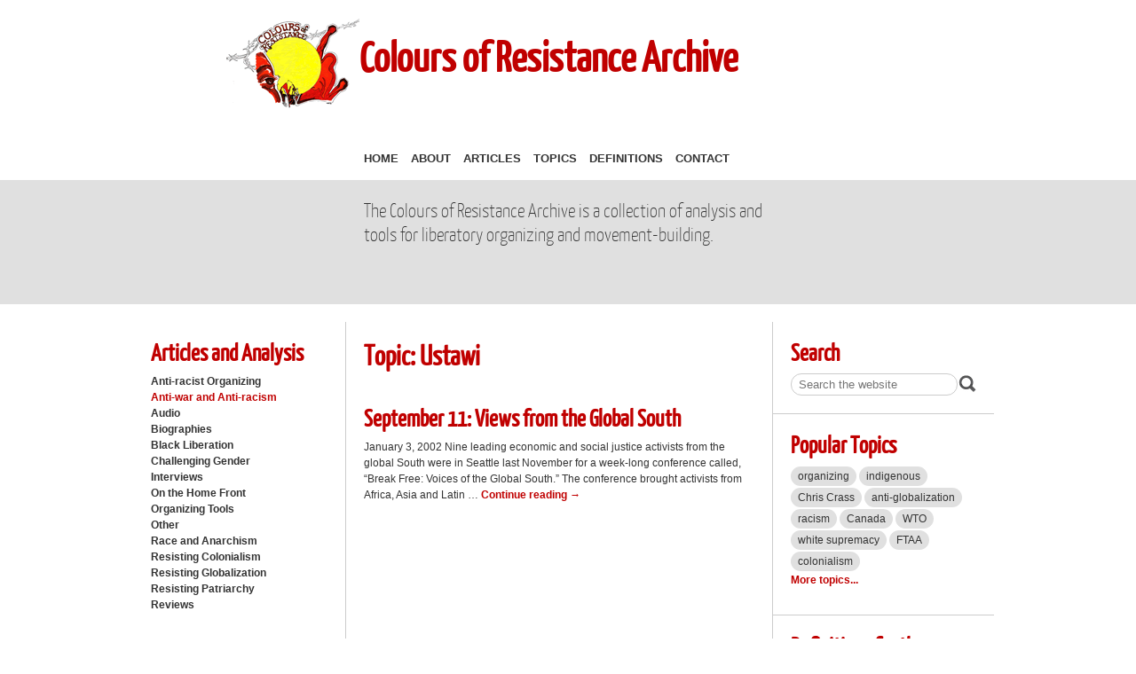

--- FILE ---
content_type: text/html; charset=UTF-8
request_url: http://www.coloursofresistance.org/tag/ustawi/
body_size: 7491
content:
<!DOCTYPE html PUBLIC "-//W3C//DTD XHTML 1.0 Strict//EN"
    "http://www.w3.org/TR/xhtml1/DTD/xhtml1-strict.dtd">
<html xmlns="http://www.w3.org/1999/xhtml" xmlns:og="http://ogp.me/ns#" xmlns:fb="https://www.facebook.com/2008/fbml" lang="en-US">
  <head profile="http://microformats.org/profile/specs">
    <meta http-equiv="content-type" content="text/html; charset=UTF-8" />
    <title>Ustawi | Colours of Resistance Archive</title>
    <link rel="canonical" href="http://www.coloursofresistance.org/636/september-11-views-from-the-global-south/" />
    <link rel="profile" href="http://gmpg.org/xfn/11" />
    <!-- Some special fonts -->
		<link rel="stylesheet" type="text/css" href="http://fonts.googleapis.com/css?family=Droid+Serif" /> 
		<link rel="stylesheet" type="text/css" href="http://fonts.googleapis.com/css?family=Nobile|Droid+Serif|Old+Standard+TT|Droid+Sans" />
    <!-- end fonts -->
    <!--[if gte IE 7]><!-->
		<link rel="stylesheet" type="text/css" media="screen, projection" href="http://www.coloursofresistance.org/wp-content/themes/cor/css/reset.css" />
		<link rel="stylesheet" type="text/css" media="screen, projection" href="http://www.coloursofresistance.org/wp-content/themes/cor/css/css.css" />
    <!--<![endif]-->
    <!--[if IE 6]>
       <link rel="stylesheet" type="text/css" href="http://universal-ie6-css.googlecode.com/files/ie6.1.1.css" media="screen, projection" />
    <![endif]-->
    <link rel="stylesheet" type="text/css" media="print" href="http://www.coloursofresistance.org/wp-content/themes/cor/css/print.css" />
    <meta http-equiv="X-UA-Compatible" content="edge" />   
    <link rel="shortcut icon" type="image/x-icon" href="http://www.coloursofresistance.org/wp-content/themes/cor/img/favicon.ico" />
    <link rel="pingback" href="http://www.coloursofresistance.org/xmlrpc.php" />
    <!-- mobile -->
    <link rel="apple-touch-icon" href="http://www.coloursofresistance.org/wp-content/themes/cor/img/apple-touch-icon.png" />
    <link rel="icon" type="image/png" href="http://www.coloursofresistance.org/wp-content/themes/cor/img/apple-touch-icon.png" />
    <!-- Opera icon -->
    <link rel="stylesheet" type="text/css" media="handheld" href="http://www.coloursofresistance.org/wp-content/themes/cor/css/mobile.css" />
    <link rel="stylesheet" type="text/css" media="only screen and (max-device-width: 569px)" href="http://www.coloursofresistance.org/wp-content/themes/cor/css/mobile.css" />
    <link rel="stylesheet" type="text/css" media="only screen and (min-device-width: 570px) and (max-device-width: 768px) and (orientation:portrait)" href="http://www.coloursofresistance.org/wp-content/themes/cor/css/tablet.css" />
    <meta name="viewport" content="width=device-width, user-scalable=yes, initial-scale=1.0, minimum-scale=1.0, maximum-scale=1.0" />
    <!-- end mobile -->
    <!-- fb part II -->
    <meta property="og:title" content="Home - Colours of Resistance Archive" />
    <meta property="og:type" content="non_profit" />
    <meta property="og:url" content="http://www.coloursofresistance.org/636/september-11-views-from-the-global-south/" />
    <meta property="og:site_name" content="Colours of Resistance Archive" />

    <meta property="og:description" content="A grassroots network of people in the U.S. and Canada who consciously worked to develop anti-racist, multiracial politics in the movement against global capitalism. This network existed from 2000 until about 2006." />
    <!-- end fb part II -->
    <meta name="author" content="Caf&eacute; Noir Design" />
    <link type="text/plain" rel="author" href="http://www.coloursofresistance.org/wp-content/themes/cor/humans.txt" />
    <!-- optional meta tags -->
    <meta name="DC.title" content="Colours of Resistance Archive" />
    <meta name="DC.subject" content="Non-profit. Social justice. Anti-racism." />
    <meta name="DC.creator" content="Colours of Resistance" />
    <meta name="DC.description" lang="en" content="A grassroots network of people in the U.S. and Canada who consciously worked to develop anti-racist, multiracial politics in the movement against global capitalism. This network existed from 2000 until about 2006." />
    <meta name="DC.language" scheme="RFC1766" content="en" />
    <meta name="author" content="Shannon Smith of Café Noir Design" />
    <meta name="Copyright" content="Copyright (c) Colours of Resistance, 2000-." />
    <link type="text/plain" rel="author" href="http://www.coloursofresistance.org/wp-content/themes/cor/humans.txt" />
    <script type="text/javascript">

  var _gaq = _gaq || [];
  _gaq.push(['_setAccount', 'UA-27376553-1']);
  _gaq.push(['_trackPageview']);

  (function() {
    var ga = document.createElement('script'); ga.type = 'text/javascript'; ga.async = true;
    ga.src = ('https:' == document.location.protocol ? 'https://ssl' : 'http://www') + '.google-analytics.com/ga.js';
    var s = document.getElementsByTagName('script')[0]; s.parentNode.insertBefore(ga, s);
  })();

</script>
    <meta name='robots' content='max-image-preview:large' />
	<style>img:is([sizes="auto" i], [sizes^="auto," i]) { contain-intrinsic-size: 3000px 1500px }</style>
	<link rel="alternate" type="application/rss+xml" title="Colours of Resistance Archive &raquo; Feed" href="http://www.coloursofresistance.org/feed/" />
<link rel="alternate" type="application/rss+xml" title="Colours of Resistance Archive &raquo; Comments Feed" href="http://www.coloursofresistance.org/comments/feed/" />
<link rel="alternate" type="application/rss+xml" title="Colours of Resistance Archive &raquo; Ustawi Tag Feed" href="http://www.coloursofresistance.org/tag/ustawi/feed/" />
<script type="text/javascript">
/* <![CDATA[ */
window._wpemojiSettings = {"baseUrl":"https:\/\/s.w.org\/images\/core\/emoji\/15.0.3\/72x72\/","ext":".png","svgUrl":"https:\/\/s.w.org\/images\/core\/emoji\/15.0.3\/svg\/","svgExt":".svg","source":{"concatemoji":"http:\/\/www.coloursofresistance.org\/wp-includes\/js\/wp-emoji-release.min.js?ver=6.7.1"}};
/*! This file is auto-generated */
!function(i,n){var o,s,e;function c(e){try{var t={supportTests:e,timestamp:(new Date).valueOf()};sessionStorage.setItem(o,JSON.stringify(t))}catch(e){}}function p(e,t,n){e.clearRect(0,0,e.canvas.width,e.canvas.height),e.fillText(t,0,0);var t=new Uint32Array(e.getImageData(0,0,e.canvas.width,e.canvas.height).data),r=(e.clearRect(0,0,e.canvas.width,e.canvas.height),e.fillText(n,0,0),new Uint32Array(e.getImageData(0,0,e.canvas.width,e.canvas.height).data));return t.every(function(e,t){return e===r[t]})}function u(e,t,n){switch(t){case"flag":return n(e,"\ud83c\udff3\ufe0f\u200d\u26a7\ufe0f","\ud83c\udff3\ufe0f\u200b\u26a7\ufe0f")?!1:!n(e,"\ud83c\uddfa\ud83c\uddf3","\ud83c\uddfa\u200b\ud83c\uddf3")&&!n(e,"\ud83c\udff4\udb40\udc67\udb40\udc62\udb40\udc65\udb40\udc6e\udb40\udc67\udb40\udc7f","\ud83c\udff4\u200b\udb40\udc67\u200b\udb40\udc62\u200b\udb40\udc65\u200b\udb40\udc6e\u200b\udb40\udc67\u200b\udb40\udc7f");case"emoji":return!n(e,"\ud83d\udc26\u200d\u2b1b","\ud83d\udc26\u200b\u2b1b")}return!1}function f(e,t,n){var r="undefined"!=typeof WorkerGlobalScope&&self instanceof WorkerGlobalScope?new OffscreenCanvas(300,150):i.createElement("canvas"),a=r.getContext("2d",{willReadFrequently:!0}),o=(a.textBaseline="top",a.font="600 32px Arial",{});return e.forEach(function(e){o[e]=t(a,e,n)}),o}function t(e){var t=i.createElement("script");t.src=e,t.defer=!0,i.head.appendChild(t)}"undefined"!=typeof Promise&&(o="wpEmojiSettingsSupports",s=["flag","emoji"],n.supports={everything:!0,everythingExceptFlag:!0},e=new Promise(function(e){i.addEventListener("DOMContentLoaded",e,{once:!0})}),new Promise(function(t){var n=function(){try{var e=JSON.parse(sessionStorage.getItem(o));if("object"==typeof e&&"number"==typeof e.timestamp&&(new Date).valueOf()<e.timestamp+604800&&"object"==typeof e.supportTests)return e.supportTests}catch(e){}return null}();if(!n){if("undefined"!=typeof Worker&&"undefined"!=typeof OffscreenCanvas&&"undefined"!=typeof URL&&URL.createObjectURL&&"undefined"!=typeof Blob)try{var e="postMessage("+f.toString()+"("+[JSON.stringify(s),u.toString(),p.toString()].join(",")+"));",r=new Blob([e],{type:"text/javascript"}),a=new Worker(URL.createObjectURL(r),{name:"wpTestEmojiSupports"});return void(a.onmessage=function(e){c(n=e.data),a.terminate(),t(n)})}catch(e){}c(n=f(s,u,p))}t(n)}).then(function(e){for(var t in e)n.supports[t]=e[t],n.supports.everything=n.supports.everything&&n.supports[t],"flag"!==t&&(n.supports.everythingExceptFlag=n.supports.everythingExceptFlag&&n.supports[t]);n.supports.everythingExceptFlag=n.supports.everythingExceptFlag&&!n.supports.flag,n.DOMReady=!1,n.readyCallback=function(){n.DOMReady=!0}}).then(function(){return e}).then(function(){var e;n.supports.everything||(n.readyCallback(),(e=n.source||{}).concatemoji?t(e.concatemoji):e.wpemoji&&e.twemoji&&(t(e.twemoji),t(e.wpemoji)))}))}((window,document),window._wpemojiSettings);
/* ]]> */
</script>
<style id='wp-emoji-styles-inline-css' type='text/css'>

	img.wp-smiley, img.emoji {
		display: inline !important;
		border: none !important;
		box-shadow: none !important;
		height: 1em !important;
		width: 1em !important;
		margin: 0 0.07em !important;
		vertical-align: -0.1em !important;
		background: none !important;
		padding: 0 !important;
	}
</style>
<link rel='stylesheet' id='wp-block-library-css' href='http://www.coloursofresistance.org/wp-includes/css/dist/block-library/style.min.css?ver=6.7.1' type='text/css' media='all' />
<style id='classic-theme-styles-inline-css' type='text/css'>
/*! This file is auto-generated */
.wp-block-button__link{color:#fff;background-color:#32373c;border-radius:9999px;box-shadow:none;text-decoration:none;padding:calc(.667em + 2px) calc(1.333em + 2px);font-size:1.125em}.wp-block-file__button{background:#32373c;color:#fff;text-decoration:none}
</style>
<style id='global-styles-inline-css' type='text/css'>
:root{--wp--preset--aspect-ratio--square: 1;--wp--preset--aspect-ratio--4-3: 4/3;--wp--preset--aspect-ratio--3-4: 3/4;--wp--preset--aspect-ratio--3-2: 3/2;--wp--preset--aspect-ratio--2-3: 2/3;--wp--preset--aspect-ratio--16-9: 16/9;--wp--preset--aspect-ratio--9-16: 9/16;--wp--preset--color--black: #000000;--wp--preset--color--cyan-bluish-gray: #abb8c3;--wp--preset--color--white: #ffffff;--wp--preset--color--pale-pink: #f78da7;--wp--preset--color--vivid-red: #cf2e2e;--wp--preset--color--luminous-vivid-orange: #ff6900;--wp--preset--color--luminous-vivid-amber: #fcb900;--wp--preset--color--light-green-cyan: #7bdcb5;--wp--preset--color--vivid-green-cyan: #00d084;--wp--preset--color--pale-cyan-blue: #8ed1fc;--wp--preset--color--vivid-cyan-blue: #0693e3;--wp--preset--color--vivid-purple: #9b51e0;--wp--preset--gradient--vivid-cyan-blue-to-vivid-purple: linear-gradient(135deg,rgba(6,147,227,1) 0%,rgb(155,81,224) 100%);--wp--preset--gradient--light-green-cyan-to-vivid-green-cyan: linear-gradient(135deg,rgb(122,220,180) 0%,rgb(0,208,130) 100%);--wp--preset--gradient--luminous-vivid-amber-to-luminous-vivid-orange: linear-gradient(135deg,rgba(252,185,0,1) 0%,rgba(255,105,0,1) 100%);--wp--preset--gradient--luminous-vivid-orange-to-vivid-red: linear-gradient(135deg,rgba(255,105,0,1) 0%,rgb(207,46,46) 100%);--wp--preset--gradient--very-light-gray-to-cyan-bluish-gray: linear-gradient(135deg,rgb(238,238,238) 0%,rgb(169,184,195) 100%);--wp--preset--gradient--cool-to-warm-spectrum: linear-gradient(135deg,rgb(74,234,220) 0%,rgb(151,120,209) 20%,rgb(207,42,186) 40%,rgb(238,44,130) 60%,rgb(251,105,98) 80%,rgb(254,248,76) 100%);--wp--preset--gradient--blush-light-purple: linear-gradient(135deg,rgb(255,206,236) 0%,rgb(152,150,240) 100%);--wp--preset--gradient--blush-bordeaux: linear-gradient(135deg,rgb(254,205,165) 0%,rgb(254,45,45) 50%,rgb(107,0,62) 100%);--wp--preset--gradient--luminous-dusk: linear-gradient(135deg,rgb(255,203,112) 0%,rgb(199,81,192) 50%,rgb(65,88,208) 100%);--wp--preset--gradient--pale-ocean: linear-gradient(135deg,rgb(255,245,203) 0%,rgb(182,227,212) 50%,rgb(51,167,181) 100%);--wp--preset--gradient--electric-grass: linear-gradient(135deg,rgb(202,248,128) 0%,rgb(113,206,126) 100%);--wp--preset--gradient--midnight: linear-gradient(135deg,rgb(2,3,129) 0%,rgb(40,116,252) 100%);--wp--preset--font-size--small: 13px;--wp--preset--font-size--medium: 20px;--wp--preset--font-size--large: 36px;--wp--preset--font-size--x-large: 42px;--wp--preset--spacing--20: 0.44rem;--wp--preset--spacing--30: 0.67rem;--wp--preset--spacing--40: 1rem;--wp--preset--spacing--50: 1.5rem;--wp--preset--spacing--60: 2.25rem;--wp--preset--spacing--70: 3.38rem;--wp--preset--spacing--80: 5.06rem;--wp--preset--shadow--natural: 6px 6px 9px rgba(0, 0, 0, 0.2);--wp--preset--shadow--deep: 12px 12px 50px rgba(0, 0, 0, 0.4);--wp--preset--shadow--sharp: 6px 6px 0px rgba(0, 0, 0, 0.2);--wp--preset--shadow--outlined: 6px 6px 0px -3px rgba(255, 255, 255, 1), 6px 6px rgba(0, 0, 0, 1);--wp--preset--shadow--crisp: 6px 6px 0px rgba(0, 0, 0, 1);}:where(.is-layout-flex){gap: 0.5em;}:where(.is-layout-grid){gap: 0.5em;}body .is-layout-flex{display: flex;}.is-layout-flex{flex-wrap: wrap;align-items: center;}.is-layout-flex > :is(*, div){margin: 0;}body .is-layout-grid{display: grid;}.is-layout-grid > :is(*, div){margin: 0;}:where(.wp-block-columns.is-layout-flex){gap: 2em;}:where(.wp-block-columns.is-layout-grid){gap: 2em;}:where(.wp-block-post-template.is-layout-flex){gap: 1.25em;}:where(.wp-block-post-template.is-layout-grid){gap: 1.25em;}.has-black-color{color: var(--wp--preset--color--black) !important;}.has-cyan-bluish-gray-color{color: var(--wp--preset--color--cyan-bluish-gray) !important;}.has-white-color{color: var(--wp--preset--color--white) !important;}.has-pale-pink-color{color: var(--wp--preset--color--pale-pink) !important;}.has-vivid-red-color{color: var(--wp--preset--color--vivid-red) !important;}.has-luminous-vivid-orange-color{color: var(--wp--preset--color--luminous-vivid-orange) !important;}.has-luminous-vivid-amber-color{color: var(--wp--preset--color--luminous-vivid-amber) !important;}.has-light-green-cyan-color{color: var(--wp--preset--color--light-green-cyan) !important;}.has-vivid-green-cyan-color{color: var(--wp--preset--color--vivid-green-cyan) !important;}.has-pale-cyan-blue-color{color: var(--wp--preset--color--pale-cyan-blue) !important;}.has-vivid-cyan-blue-color{color: var(--wp--preset--color--vivid-cyan-blue) !important;}.has-vivid-purple-color{color: var(--wp--preset--color--vivid-purple) !important;}.has-black-background-color{background-color: var(--wp--preset--color--black) !important;}.has-cyan-bluish-gray-background-color{background-color: var(--wp--preset--color--cyan-bluish-gray) !important;}.has-white-background-color{background-color: var(--wp--preset--color--white) !important;}.has-pale-pink-background-color{background-color: var(--wp--preset--color--pale-pink) !important;}.has-vivid-red-background-color{background-color: var(--wp--preset--color--vivid-red) !important;}.has-luminous-vivid-orange-background-color{background-color: var(--wp--preset--color--luminous-vivid-orange) !important;}.has-luminous-vivid-amber-background-color{background-color: var(--wp--preset--color--luminous-vivid-amber) !important;}.has-light-green-cyan-background-color{background-color: var(--wp--preset--color--light-green-cyan) !important;}.has-vivid-green-cyan-background-color{background-color: var(--wp--preset--color--vivid-green-cyan) !important;}.has-pale-cyan-blue-background-color{background-color: var(--wp--preset--color--pale-cyan-blue) !important;}.has-vivid-cyan-blue-background-color{background-color: var(--wp--preset--color--vivid-cyan-blue) !important;}.has-vivid-purple-background-color{background-color: var(--wp--preset--color--vivid-purple) !important;}.has-black-border-color{border-color: var(--wp--preset--color--black) !important;}.has-cyan-bluish-gray-border-color{border-color: var(--wp--preset--color--cyan-bluish-gray) !important;}.has-white-border-color{border-color: var(--wp--preset--color--white) !important;}.has-pale-pink-border-color{border-color: var(--wp--preset--color--pale-pink) !important;}.has-vivid-red-border-color{border-color: var(--wp--preset--color--vivid-red) !important;}.has-luminous-vivid-orange-border-color{border-color: var(--wp--preset--color--luminous-vivid-orange) !important;}.has-luminous-vivid-amber-border-color{border-color: var(--wp--preset--color--luminous-vivid-amber) !important;}.has-light-green-cyan-border-color{border-color: var(--wp--preset--color--light-green-cyan) !important;}.has-vivid-green-cyan-border-color{border-color: var(--wp--preset--color--vivid-green-cyan) !important;}.has-pale-cyan-blue-border-color{border-color: var(--wp--preset--color--pale-cyan-blue) !important;}.has-vivid-cyan-blue-border-color{border-color: var(--wp--preset--color--vivid-cyan-blue) !important;}.has-vivid-purple-border-color{border-color: var(--wp--preset--color--vivid-purple) !important;}.has-vivid-cyan-blue-to-vivid-purple-gradient-background{background: var(--wp--preset--gradient--vivid-cyan-blue-to-vivid-purple) !important;}.has-light-green-cyan-to-vivid-green-cyan-gradient-background{background: var(--wp--preset--gradient--light-green-cyan-to-vivid-green-cyan) !important;}.has-luminous-vivid-amber-to-luminous-vivid-orange-gradient-background{background: var(--wp--preset--gradient--luminous-vivid-amber-to-luminous-vivid-orange) !important;}.has-luminous-vivid-orange-to-vivid-red-gradient-background{background: var(--wp--preset--gradient--luminous-vivid-orange-to-vivid-red) !important;}.has-very-light-gray-to-cyan-bluish-gray-gradient-background{background: var(--wp--preset--gradient--very-light-gray-to-cyan-bluish-gray) !important;}.has-cool-to-warm-spectrum-gradient-background{background: var(--wp--preset--gradient--cool-to-warm-spectrum) !important;}.has-blush-light-purple-gradient-background{background: var(--wp--preset--gradient--blush-light-purple) !important;}.has-blush-bordeaux-gradient-background{background: var(--wp--preset--gradient--blush-bordeaux) !important;}.has-luminous-dusk-gradient-background{background: var(--wp--preset--gradient--luminous-dusk) !important;}.has-pale-ocean-gradient-background{background: var(--wp--preset--gradient--pale-ocean) !important;}.has-electric-grass-gradient-background{background: var(--wp--preset--gradient--electric-grass) !important;}.has-midnight-gradient-background{background: var(--wp--preset--gradient--midnight) !important;}.has-small-font-size{font-size: var(--wp--preset--font-size--small) !important;}.has-medium-font-size{font-size: var(--wp--preset--font-size--medium) !important;}.has-large-font-size{font-size: var(--wp--preset--font-size--large) !important;}.has-x-large-font-size{font-size: var(--wp--preset--font-size--x-large) !important;}
:where(.wp-block-post-template.is-layout-flex){gap: 1.25em;}:where(.wp-block-post-template.is-layout-grid){gap: 1.25em;}
:where(.wp-block-columns.is-layout-flex){gap: 2em;}:where(.wp-block-columns.is-layout-grid){gap: 2em;}
:root :where(.wp-block-pullquote){font-size: 1.5em;line-height: 1.6;}
</style>
<link rel="https://api.w.org/" href="http://www.coloursofresistance.org/wp-json/" /><link rel="alternate" title="JSON" type="application/json" href="http://www.coloursofresistance.org/wp-json/wp/v2/tags/463" /><link rel="EditURI" type="application/rsd+xml" title="RSD" href="http://www.coloursofresistance.org/xmlrpc.php?rsd" />
<meta name="generator" content="WordPress 6.7.1" />
  </head>
  <body class="archive tag tag-ustawi tag-463">
    <div id="headercontainer">
      <div id="header">
        <div id="branding" class="group">
          <a id="logo" href="/" rel="home">
            <img src="http://www.coloursofresistance.org/wp-content/themes/cor/img/cor_graphicsm.gif" alt="Colours of Resistance Logo" id="logoimage" name="logoimage" width="150" height="109" />
            <div id="cor"><a href="http://www.coloursofresistance.org/" title="Colours of Resistance Archive" rel="home">Colours of Resistance Archive</a></div>
          </a>
          <div id="tagline"></div>
        </div><!--end branding -->
         <div id="mainnav" role="navigation">
          <ul id="menu-main-menu" class="nav"><li id="menu-item-18" class="menu-item menu-item-type-custom menu-item-object-custom menu-item-home menu-item-18"><a href="http://www.coloursofresistance.org/">Home</a></li>
<li id="menu-item-25" class="menu-item menu-item-type-post_type menu-item-object-page menu-item-25"><a href="http://www.coloursofresistance.org/about-cor/">About</a></li>
<li id="menu-item-32" class="menu-item menu-item-type-post_type menu-item-object-page menu-item-32"><a href="http://www.coloursofresistance.org/articles/">Articles</a></li>
<li id="menu-item-73" class="menu-item menu-item-type-post_type menu-item-object-page menu-item-73"><a href="http://www.coloursofresistance.org/popular-topics/">Topics</a></li>
<li id="menu-item-84" class="menu-item menu-item-type-post_type menu-item-object-page menu-item-84"><a href="http://www.coloursofresistance.org/definitions-for-the-revolution/">Definitions</a></li>
<li id="menu-item-19" class="menu-item menu-item-type-post_type menu-item-object-page menu-item-19"><a href="http://www.coloursofresistance.org/contact/">Contact</a></li>
</ul>        </div>
        <!--end mainnav -->
      </div>
    </div>
    <div class="bigpullquote">
    <div class="inner">
    
         The Colours of Resistance Archive is a collection of analysis and tools for liberatory organizing and movement-building.
     
      </div>
    </div>
    <!--end header -->
    <div id="container">
      <div id="content" class="group"><div id="maincontentwrap">
<div id="sidebarnav" class="noprint">
            <h2><a href="http://www.coloursofresistance.org/articles/">Articles and Analysis</a></h2>
            
	<li class="cat-item cat-item-3"><a href="http://www.coloursofresistance.org/category/anti-racist-organizing/">Anti-racist Organizing</a>
</li>
	<li class="cat-item cat-item-6 current-cat"><a aria-current="page" href="http://www.coloursofresistance.org/category/anti-war-and-anti-racism/">Anti-war and Anti-racism</a>
</li>
	<li class="cat-item cat-item-15"><a href="http://www.coloursofresistance.org/category/audio/">Audio</a>
</li>
	<li class="cat-item cat-item-12"><a href="http://www.coloursofresistance.org/category/biographies/">Biographies</a>
</li>
	<li class="cat-item cat-item-10"><a href="http://www.coloursofresistance.org/category/black-liberation/">Black Liberation</a>
</li>
	<li class="cat-item cat-item-9"><a href="http://www.coloursofresistance.org/category/challenging-gender/">Challenging Gender</a>
</li>
	<li class="cat-item cat-item-14"><a href="http://www.coloursofresistance.org/category/interviews/">Interviews</a>
</li>
	<li class="cat-item cat-item-7"><a href="http://www.coloursofresistance.org/category/on-the-home-front/">On the Home Front</a>
</li>
	<li class="cat-item cat-item-483"><a href="http://www.coloursofresistance.org/category/organizing-tools/">Organizing Tools</a>
</li>
	<li class="cat-item cat-item-1"><a href="http://www.coloursofresistance.org/category/uncategorized/">Other</a>
</li>
	<li class="cat-item cat-item-11"><a href="http://www.coloursofresistance.org/category/race-and-anarchism/">Race and Anarchism</a>
</li>
	<li class="cat-item cat-item-5"><a href="http://www.coloursofresistance.org/category/resisting-colonialism/">Resisting Colonialism</a>
</li>
	<li class="cat-item cat-item-4"><a href="http://www.coloursofresistance.org/category/resisting-globalization/">Resisting Globalization</a>
</li>
	<li class="cat-item cat-item-8"><a href="http://www.coloursofresistance.org/category/resisting-patriarchy/">Resisting Patriarchy</a>
</li>
	<li class="cat-item cat-item-13"><a href="http://www.coloursofresistance.org/category/reviews/">Reviews</a>
</li>

</div><div id="maincontent">

				<h1>Topic: Ustawi</h1>





				<h2><a href="http://www.coloursofresistance.org/636/september-11-views-from-the-global-south/" title="Permalink to September 11: Views from the Global South" rel="bookmark">September 11: Views from the Global South</a></h2>
			

				<p>January 3, 2002 Nine leading economic and social justice activists from the global South were in Seattle last November for a week-long conference called, &#8220;Break Free: Voices of the Global South.&#8221; The conference brought activists from Africa, Asia and Latin &hellip; <a href="http://www.coloursofresistance.org/636/september-11-views-from-the-global-south/">Continue reading <span class="meta-nav">&rarr;</span></a></p>
	<!--<div class="meta"><p>
									Posted in <a href="http://www.coloursofresistance.org/category/anti-war-and-anti-racism/" rel="category tag">Anti-war and Anti-racism</a>					|
													Tagged <a href="http://www.coloursofresistance.org/tag/alejandro-bendana/" rel="tag">Alejandro Bendana</a>, <a href="http://www.coloursofresistance.org/tag/beverly-keene/" rel="tag">Beverly Keene</a>, <a href="http://www.coloursofresistance.org/tag/bronwyn-mauldin/" rel="tag">Bronwyn Mauldin</a>, <a href="http://www.coloursofresistance.org/tag/dennis-brutus/" rel="tag">Dennis Brutus</a>, <a href="http://www.coloursofresistance.org/tag/georgine-kengne/" rel="tag">Georgine Kengne</a>, <a href="http://www.coloursofresistance.org/tag/global-south/" rel="tag">Global South</a>, <a href="http://www.coloursofresistance.org/tag/hanna-petros/" rel="tag">Hanna Petros</a>, <a href="http://www.coloursofresistance.org/tag/jubilee-south/" rel="tag">Jubilee South</a>, <a href="http://www.coloursofresistance.org/tag/lidy-nacpil/" rel="tag">Lidy Nacpil</a>, <a href="http://www.coloursofresistance.org/tag/mililani-trask/" rel="tag">Mililani Trask</a>, <a href="http://www.coloursofresistance.org/tag/ustawi/" rel="tag">Ustawi</a>, <a href="http://www.coloursofresistance.org/tag/wahu-kaara/" rel="tag">Wahu Kaara</a>			
								
				</p></div>-->
		

	

</div><!--end main content -->
</div><!--end maincontentwrap -->
        <div id="sidebar">
          <div class="aside">
            <h2>Search</h2>
            <form action="/" method="get" class="searchform">
            <fieldset>
              <label for="search" class="hidden">
                <span class="hidden">Search:</span>
              </label>
              <input type="text" name="s" id="search" value="" placeholder="Search the website" />
              <img src="http://www.coloursofresistance.org/wp-content/themes/cor/img/icons/search.png" alt="" width="22" height="22" />
              <br />
              <input type="submit" value="Submit" class="hidden" />
             </fieldset>
            </form>
          </div>
          <div class="aside">
            <h2><a href="http://www.coloursofresistance.org/popular-topics/">Popular Topics</a></h2>
            <ul class="tags">
            
            <ul class='wp-tag-cloud' role='list'>
	<li><a href="http://www.coloursofresistance.org/tag/organizing/" class="tag-cloud-link tag-link-175 tag-link-position-1" style="font-size: 1em;">organizing</a></li>
	<li><a href="http://www.coloursofresistance.org/tag/indigenous/" class="tag-cloud-link tag-link-122 tag-link-position-2" style="font-size: 1em;">indigenous</a></li>
	<li><a href="http://www.coloursofresistance.org/tag/chris-crass/" class="tag-cloud-link tag-link-114 tag-link-position-3" style="font-size: 1em;">Chris Crass</a></li>
	<li><a href="http://www.coloursofresistance.org/tag/anti-globalization/" class="tag-cloud-link tag-link-93 tag-link-position-4" style="font-size: 1em;">anti-globalization</a></li>
	<li><a href="http://www.coloursofresistance.org/tag/racism/" class="tag-cloud-link tag-link-80 tag-link-position-5" style="font-size: 1em;">racism</a></li>
	<li><a href="http://www.coloursofresistance.org/tag/canada/" class="tag-cloud-link tag-link-104 tag-link-position-6" style="font-size: 1em;">Canada</a></li>
	<li><a href="http://www.coloursofresistance.org/tag/wto/" class="tag-cloud-link tag-link-29 tag-link-position-7" style="font-size: 1em;">WTO</a></li>
	<li><a href="http://www.coloursofresistance.org/tag/white-supremacy/" class="tag-cloud-link tag-link-207 tag-link-position-8" style="font-size: 1em;">white supremacy</a></li>
	<li><a href="http://www.coloursofresistance.org/tag/ftaa/" class="tag-cloud-link tag-link-31 tag-link-position-9" style="font-size: 1em;">FTAA</a></li>
	<li><a href="http://www.coloursofresistance.org/tag/colonialism/" class="tag-cloud-link tag-link-68 tag-link-position-10" style="font-size: 1em;">colonialism</a></li>
</ul>
            </ul>
            <p>
              <a href="http://www.coloursofresistance.org/popular-topics/">More topics...</a>
            </p>
          </div>
          <div class="aside last">
            <h2><a href="http://www.coloursofresistance.org/definitions-for-the-revolution/">Definitions for the Revolution</a></h2>


<dl><dt><a href="http://www.coloursofresistance.org/definitions/race/">Race</a></dt>
 <dd><p>A specious classification of human beings created by Europeans (whites) which assigns human worth and social status using &#8216;white&#8217; as the model of humanity and the height of human achievement for the purpose of establishing and maintaining privilege and power. &hellip; <a href="http://www.coloursofresistance.org/definitions/race/">Continue reading <span class="meta-nav">&rarr;</span></a></p>
</dd></dl>
             
            
            <h3>Look up another definition</h3>
            <form action="/" method="get" class="searchform">
            <fieldset>
              <label for="search" class="hidden">
                <span class="hidden">Search:</span>
              </label>
              <input type="hidden" name="post_type" value="definitions" />
              <input type="text" name="s" id="search" value="" placeholder="Search the definitions" />
              <img src="http://www.coloursofresistance.org/wp-content/themes/cor/img/icons/search.png" alt="" width="22" height="22" />
              <br />
              <input type="submit" value="Submit" class="hidden" />
             </fieldset>
			</form>
          </div>
        </div>
        <!--end sidebar --></div><!--end content -->
      <div id="footer" class="noprint">
        <div id="footnav" role="navigation">
          <ul id="menu-footer-menu" class="nav"><li id="menu-item-13" class="menu-item menu-item-type-post_type menu-item-object-page menu-item-13"><a href="http://www.coloursofresistance.org/legal/">Legal</a></li>
<li id="menu-item-652" class="menu-item menu-item-type-post_type menu-item-object-page menu-item-652"><a href="http://www.coloursofresistance.org/complete-sitemap/">Sitemap</a></li>
<li id="menu-item-12" class="menu-item menu-item-type-post_type menu-item-object-page menu-item-12"><a href="http://www.coloursofresistance.org/contact/">Contact</a></li>
<li id="menu-item-14" class="menu-item menu-item-type-custom menu-item-object-custom menu-item-14"><a href="http://www.coloursofresistance.org/feed/">RSS Feed</a></li>
</ul>        </div>
        <!--end footnav -->
        <div id="copyright">Design: 
        <a href="http://www.cafenoirdesign.com">Café Noir Design</a></div>
        <!--end copyright -->
      </div>
      <!--end footer -->
    </div>
    <!--end container -->
    <!--[if IE 6]>
    <script type="text/javascript" src="http://www.coloursofresistance.org/wp-content/themes/cor/js/pngfix.js"></script>
    <![endif]-->
    <!--[if IE]>
    <script type="text/javascript" src="http://www.coloursofresistance.org/wp-content/themes/cor/js/PIE.htc"></script>
      <![endif]-->
        <!-- Design, HTML, CSS, etc, by Café Noir Design Inc.  (http://www.cafenoirdesign.com) -->
  </body>
</html>
</body>
</html>

--- FILE ---
content_type: text/css
request_url: http://www.coloursofresistance.org/wp-content/themes/cor/css/print.css
body_size: 784
content:
/*Based on =================================
http://www.alistapart.com/articles/goingtoprint/ 
============================================ */

body {
	background: white;
	color: black;
	font-family: Constantia, "Lucida Bright", Lucidabright, "Lucida Serif", Lucida, "DejaVu Serif", "Bitstream Vera Serif", "Liberation Serif", Georgia, serif;
	font-size: 11pt;
	margin:15%;
	
	
}

/*Remove Elements*/
.nav, #social, #sidebar, #noie6, .ads, .search, .noprint {
	background-color:transparent;
	display: none;
}
/*Remove Floats*/
#container, #header, #branding, #main, #content, #sidebar, #footer {
	background: transparent none;
	border: 0;
	color: black;
	float: none !important;
	margin: 0 !important;
	padding: 0 !important;
	width: auto !important;
}

#container {
	
	padding-top: 1em;
}

#content {
	border-top: 1px solid #930;
	padding-top: 1em;
}


#header {
	margin-bottom: -8px;
}

#header img {
	vertical-align: bottom;
}


#branding
{
	font-size: 18pt;
	font-weight: bold;
}

#branding a { text-decoration: none; }

a:link, a:visited {
	background: transparent;
	color: #cc0000;
	font-weight: bold;
	text-decoration: underline;
}
/*Add Full Links*/
/*#content a:link:after, #content a:visited:after {
	content: " (" attr(href) ") ";
	font-size: 90%;
}*/

/*#content a[href^="/"]:after {
	content: " (http://www.example.com" attr(href) ") ";
}*/

.page-break{
   page-break-before:always;
}

.bigpullquote
{
	padding: 20px 0;
	font-size: 14pt;
	font-style: italic;
	color:#666;
}

.bigpullquote .inner {

}

blockquote
{
	margin: 10px 0 10px 0;
	padding: 15px 30px 15px 30px;
	font-style: italic;
	font-size:  14pt;
	border-top: 1px solid #ccc;
	border-bottom: 1px solid #ccc;
	color: #666;
}


cite
{
	font-size: 10pt;
	font-style: italic;
	padding: 1em 20px 1em 20px;
	display: block;
}

.meta {
font-size: 10pt;
	font-style: italic;
}
